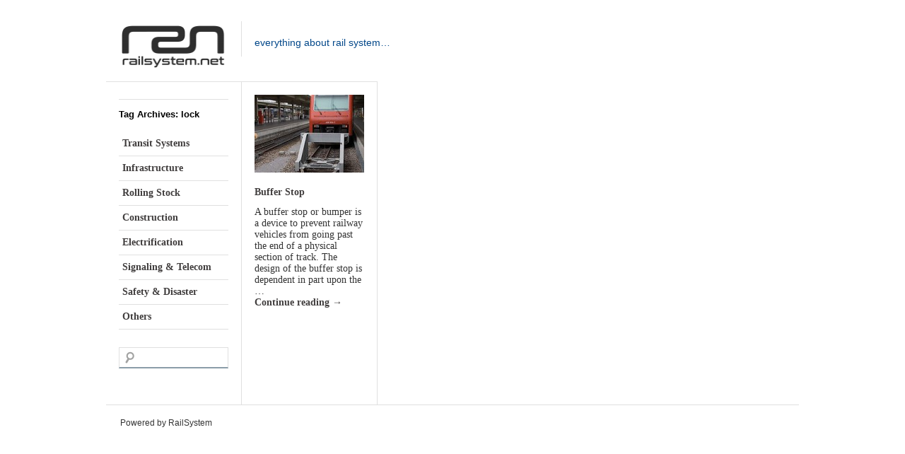

--- FILE ---
content_type: text/html; charset=UTF-8
request_url: https://railsystem.net/tag/lock/
body_size: 6379
content:
<!DOCTYPE html>
<!--[if IE 8]>
<html id="ie8" lang="tr">
<![endif]-->
<!--[if !(IE 8) ]><!-->
<html lang="tr">
<!--<![endif]-->
<head>
<link rel="shortcut icon" href="http://www.railsystem.net/wp-content/uploads/2015/02/icon.png" />
<meta charset="UTF-8" />
<title>lock | </title>
<meta name="alexaVerifyID" content="RSUOGOGeaWiDrra1CXGBcOmXQBs"/>
<link rel="profile" href="http://gmpg.org/xfn/11" />
<link rel="pingback" href="https://railsystem.net/xmlrpc.php" />
<meta name='robots' content='max-image-preview:large' />
<link rel="alternate" type="application/rss+xml" title=" &raquo; beslemesi" href="https://railsystem.net/feed/" />
<link rel="alternate" type="application/rss+xml" title=" &raquo; yorum beslemesi" href="https://railsystem.net/comments/feed/" />
<link rel="alternate" type="application/rss+xml" title=" &raquo; lock etiket beslemesi" href="https://railsystem.net/tag/lock/feed/" />
<script type="text/javascript">
window._wpemojiSettings = {"baseUrl":"https:\/\/s.w.org\/images\/core\/emoji\/14.0.0\/72x72\/","ext":".png","svgUrl":"https:\/\/s.w.org\/images\/core\/emoji\/14.0.0\/svg\/","svgExt":".svg","source":{"concatemoji":"https:\/\/railsystem.net\/wp-includes\/js\/wp-emoji-release.min.js?ver=6.2.8"}};
/*! This file is auto-generated */
!function(e,a,t){var n,r,o,i=a.createElement("canvas"),p=i.getContext&&i.getContext("2d");function s(e,t){p.clearRect(0,0,i.width,i.height),p.fillText(e,0,0);e=i.toDataURL();return p.clearRect(0,0,i.width,i.height),p.fillText(t,0,0),e===i.toDataURL()}function c(e){var t=a.createElement("script");t.src=e,t.defer=t.type="text/javascript",a.getElementsByTagName("head")[0].appendChild(t)}for(o=Array("flag","emoji"),t.supports={everything:!0,everythingExceptFlag:!0},r=0;r<o.length;r++)t.supports[o[r]]=function(e){if(p&&p.fillText)switch(p.textBaseline="top",p.font="600 32px Arial",e){case"flag":return s("\ud83c\udff3\ufe0f\u200d\u26a7\ufe0f","\ud83c\udff3\ufe0f\u200b\u26a7\ufe0f")?!1:!s("\ud83c\uddfa\ud83c\uddf3","\ud83c\uddfa\u200b\ud83c\uddf3")&&!s("\ud83c\udff4\udb40\udc67\udb40\udc62\udb40\udc65\udb40\udc6e\udb40\udc67\udb40\udc7f","\ud83c\udff4\u200b\udb40\udc67\u200b\udb40\udc62\u200b\udb40\udc65\u200b\udb40\udc6e\u200b\udb40\udc67\u200b\udb40\udc7f");case"emoji":return!s("\ud83e\udef1\ud83c\udffb\u200d\ud83e\udef2\ud83c\udfff","\ud83e\udef1\ud83c\udffb\u200b\ud83e\udef2\ud83c\udfff")}return!1}(o[r]),t.supports.everything=t.supports.everything&&t.supports[o[r]],"flag"!==o[r]&&(t.supports.everythingExceptFlag=t.supports.everythingExceptFlag&&t.supports[o[r]]);t.supports.everythingExceptFlag=t.supports.everythingExceptFlag&&!t.supports.flag,t.DOMReady=!1,t.readyCallback=function(){t.DOMReady=!0},t.supports.everything||(n=function(){t.readyCallback()},a.addEventListener?(a.addEventListener("DOMContentLoaded",n,!1),e.addEventListener("load",n,!1)):(e.attachEvent("onload",n),a.attachEvent("onreadystatechange",function(){"complete"===a.readyState&&t.readyCallback()})),(e=t.source||{}).concatemoji?c(e.concatemoji):e.wpemoji&&e.twemoji&&(c(e.twemoji),c(e.wpemoji)))}(window,document,window._wpemojiSettings);
</script>
<style type="text/css">
img.wp-smiley,
img.emoji {
	display: inline !important;
	border: none !important;
	box-shadow: none !important;
	height: 1em !important;
	width: 1em !important;
	margin: 0 0.07em !important;
	vertical-align: -0.1em !important;
	background: none !important;
	padding: 0 !important;
}
</style>
	<link rel='stylesheet' id='wp-block-library-css' href='https://railsystem.net/wp-includes/css/dist/block-library/style.min.css?ver=6.2.8' type='text/css' media='all' />
<link rel='stylesheet' id='classic-theme-styles-css' href='https://railsystem.net/wp-includes/css/classic-themes.min.css?ver=6.2.8' type='text/css' media='all' />
<style id='global-styles-inline-css' type='text/css'>
body{--wp--preset--color--black: #000000;--wp--preset--color--cyan-bluish-gray: #abb8c3;--wp--preset--color--white: #ffffff;--wp--preset--color--pale-pink: #f78da7;--wp--preset--color--vivid-red: #cf2e2e;--wp--preset--color--luminous-vivid-orange: #ff6900;--wp--preset--color--luminous-vivid-amber: #fcb900;--wp--preset--color--light-green-cyan: #7bdcb5;--wp--preset--color--vivid-green-cyan: #00d084;--wp--preset--color--pale-cyan-blue: #8ed1fc;--wp--preset--color--vivid-cyan-blue: #0693e3;--wp--preset--color--vivid-purple: #9b51e0;--wp--preset--gradient--vivid-cyan-blue-to-vivid-purple: linear-gradient(135deg,rgba(6,147,227,1) 0%,rgb(155,81,224) 100%);--wp--preset--gradient--light-green-cyan-to-vivid-green-cyan: linear-gradient(135deg,rgb(122,220,180) 0%,rgb(0,208,130) 100%);--wp--preset--gradient--luminous-vivid-amber-to-luminous-vivid-orange: linear-gradient(135deg,rgba(252,185,0,1) 0%,rgba(255,105,0,1) 100%);--wp--preset--gradient--luminous-vivid-orange-to-vivid-red: linear-gradient(135deg,rgba(255,105,0,1) 0%,rgb(207,46,46) 100%);--wp--preset--gradient--very-light-gray-to-cyan-bluish-gray: linear-gradient(135deg,rgb(238,238,238) 0%,rgb(169,184,195) 100%);--wp--preset--gradient--cool-to-warm-spectrum: linear-gradient(135deg,rgb(74,234,220) 0%,rgb(151,120,209) 20%,rgb(207,42,186) 40%,rgb(238,44,130) 60%,rgb(251,105,98) 80%,rgb(254,248,76) 100%);--wp--preset--gradient--blush-light-purple: linear-gradient(135deg,rgb(255,206,236) 0%,rgb(152,150,240) 100%);--wp--preset--gradient--blush-bordeaux: linear-gradient(135deg,rgb(254,205,165) 0%,rgb(254,45,45) 50%,rgb(107,0,62) 100%);--wp--preset--gradient--luminous-dusk: linear-gradient(135deg,rgb(255,203,112) 0%,rgb(199,81,192) 50%,rgb(65,88,208) 100%);--wp--preset--gradient--pale-ocean: linear-gradient(135deg,rgb(255,245,203) 0%,rgb(182,227,212) 50%,rgb(51,167,181) 100%);--wp--preset--gradient--electric-grass: linear-gradient(135deg,rgb(202,248,128) 0%,rgb(113,206,126) 100%);--wp--preset--gradient--midnight: linear-gradient(135deg,rgb(2,3,129) 0%,rgb(40,116,252) 100%);--wp--preset--duotone--dark-grayscale: url('#wp-duotone-dark-grayscale');--wp--preset--duotone--grayscale: url('#wp-duotone-grayscale');--wp--preset--duotone--purple-yellow: url('#wp-duotone-purple-yellow');--wp--preset--duotone--blue-red: url('#wp-duotone-blue-red');--wp--preset--duotone--midnight: url('#wp-duotone-midnight');--wp--preset--duotone--magenta-yellow: url('#wp-duotone-magenta-yellow');--wp--preset--duotone--purple-green: url('#wp-duotone-purple-green');--wp--preset--duotone--blue-orange: url('#wp-duotone-blue-orange');--wp--preset--font-size--small: 13px;--wp--preset--font-size--medium: 20px;--wp--preset--font-size--large: 36px;--wp--preset--font-size--x-large: 42px;--wp--preset--spacing--20: 0.44rem;--wp--preset--spacing--30: 0.67rem;--wp--preset--spacing--40: 1rem;--wp--preset--spacing--50: 1.5rem;--wp--preset--spacing--60: 2.25rem;--wp--preset--spacing--70: 3.38rem;--wp--preset--spacing--80: 5.06rem;--wp--preset--shadow--natural: 6px 6px 9px rgba(0, 0, 0, 0.2);--wp--preset--shadow--deep: 12px 12px 50px rgba(0, 0, 0, 0.4);--wp--preset--shadow--sharp: 6px 6px 0px rgba(0, 0, 0, 0.2);--wp--preset--shadow--outlined: 6px 6px 0px -3px rgba(255, 255, 255, 1), 6px 6px rgba(0, 0, 0, 1);--wp--preset--shadow--crisp: 6px 6px 0px rgba(0, 0, 0, 1);}:where(.is-layout-flex){gap: 0.5em;}body .is-layout-flow > .alignleft{float: left;margin-inline-start: 0;margin-inline-end: 2em;}body .is-layout-flow > .alignright{float: right;margin-inline-start: 2em;margin-inline-end: 0;}body .is-layout-flow > .aligncenter{margin-left: auto !important;margin-right: auto !important;}body .is-layout-constrained > .alignleft{float: left;margin-inline-start: 0;margin-inline-end: 2em;}body .is-layout-constrained > .alignright{float: right;margin-inline-start: 2em;margin-inline-end: 0;}body .is-layout-constrained > .aligncenter{margin-left: auto !important;margin-right: auto !important;}body .is-layout-constrained > :where(:not(.alignleft):not(.alignright):not(.alignfull)){max-width: var(--wp--style--global--content-size);margin-left: auto !important;margin-right: auto !important;}body .is-layout-constrained > .alignwide{max-width: var(--wp--style--global--wide-size);}body .is-layout-flex{display: flex;}body .is-layout-flex{flex-wrap: wrap;align-items: center;}body .is-layout-flex > *{margin: 0;}:where(.wp-block-columns.is-layout-flex){gap: 2em;}.has-black-color{color: var(--wp--preset--color--black) !important;}.has-cyan-bluish-gray-color{color: var(--wp--preset--color--cyan-bluish-gray) !important;}.has-white-color{color: var(--wp--preset--color--white) !important;}.has-pale-pink-color{color: var(--wp--preset--color--pale-pink) !important;}.has-vivid-red-color{color: var(--wp--preset--color--vivid-red) !important;}.has-luminous-vivid-orange-color{color: var(--wp--preset--color--luminous-vivid-orange) !important;}.has-luminous-vivid-amber-color{color: var(--wp--preset--color--luminous-vivid-amber) !important;}.has-light-green-cyan-color{color: var(--wp--preset--color--light-green-cyan) !important;}.has-vivid-green-cyan-color{color: var(--wp--preset--color--vivid-green-cyan) !important;}.has-pale-cyan-blue-color{color: var(--wp--preset--color--pale-cyan-blue) !important;}.has-vivid-cyan-blue-color{color: var(--wp--preset--color--vivid-cyan-blue) !important;}.has-vivid-purple-color{color: var(--wp--preset--color--vivid-purple) !important;}.has-black-background-color{background-color: var(--wp--preset--color--black) !important;}.has-cyan-bluish-gray-background-color{background-color: var(--wp--preset--color--cyan-bluish-gray) !important;}.has-white-background-color{background-color: var(--wp--preset--color--white) !important;}.has-pale-pink-background-color{background-color: var(--wp--preset--color--pale-pink) !important;}.has-vivid-red-background-color{background-color: var(--wp--preset--color--vivid-red) !important;}.has-luminous-vivid-orange-background-color{background-color: var(--wp--preset--color--luminous-vivid-orange) !important;}.has-luminous-vivid-amber-background-color{background-color: var(--wp--preset--color--luminous-vivid-amber) !important;}.has-light-green-cyan-background-color{background-color: var(--wp--preset--color--light-green-cyan) !important;}.has-vivid-green-cyan-background-color{background-color: var(--wp--preset--color--vivid-green-cyan) !important;}.has-pale-cyan-blue-background-color{background-color: var(--wp--preset--color--pale-cyan-blue) !important;}.has-vivid-cyan-blue-background-color{background-color: var(--wp--preset--color--vivid-cyan-blue) !important;}.has-vivid-purple-background-color{background-color: var(--wp--preset--color--vivid-purple) !important;}.has-black-border-color{border-color: var(--wp--preset--color--black) !important;}.has-cyan-bluish-gray-border-color{border-color: var(--wp--preset--color--cyan-bluish-gray) !important;}.has-white-border-color{border-color: var(--wp--preset--color--white) !important;}.has-pale-pink-border-color{border-color: var(--wp--preset--color--pale-pink) !important;}.has-vivid-red-border-color{border-color: var(--wp--preset--color--vivid-red) !important;}.has-luminous-vivid-orange-border-color{border-color: var(--wp--preset--color--luminous-vivid-orange) !important;}.has-luminous-vivid-amber-border-color{border-color: var(--wp--preset--color--luminous-vivid-amber) !important;}.has-light-green-cyan-border-color{border-color: var(--wp--preset--color--light-green-cyan) !important;}.has-vivid-green-cyan-border-color{border-color: var(--wp--preset--color--vivid-green-cyan) !important;}.has-pale-cyan-blue-border-color{border-color: var(--wp--preset--color--pale-cyan-blue) !important;}.has-vivid-cyan-blue-border-color{border-color: var(--wp--preset--color--vivid-cyan-blue) !important;}.has-vivid-purple-border-color{border-color: var(--wp--preset--color--vivid-purple) !important;}.has-vivid-cyan-blue-to-vivid-purple-gradient-background{background: var(--wp--preset--gradient--vivid-cyan-blue-to-vivid-purple) !important;}.has-light-green-cyan-to-vivid-green-cyan-gradient-background{background: var(--wp--preset--gradient--light-green-cyan-to-vivid-green-cyan) !important;}.has-luminous-vivid-amber-to-luminous-vivid-orange-gradient-background{background: var(--wp--preset--gradient--luminous-vivid-amber-to-luminous-vivid-orange) !important;}.has-luminous-vivid-orange-to-vivid-red-gradient-background{background: var(--wp--preset--gradient--luminous-vivid-orange-to-vivid-red) !important;}.has-very-light-gray-to-cyan-bluish-gray-gradient-background{background: var(--wp--preset--gradient--very-light-gray-to-cyan-bluish-gray) !important;}.has-cool-to-warm-spectrum-gradient-background{background: var(--wp--preset--gradient--cool-to-warm-spectrum) !important;}.has-blush-light-purple-gradient-background{background: var(--wp--preset--gradient--blush-light-purple) !important;}.has-blush-bordeaux-gradient-background{background: var(--wp--preset--gradient--blush-bordeaux) !important;}.has-luminous-dusk-gradient-background{background: var(--wp--preset--gradient--luminous-dusk) !important;}.has-pale-ocean-gradient-background{background: var(--wp--preset--gradient--pale-ocean) !important;}.has-electric-grass-gradient-background{background: var(--wp--preset--gradient--electric-grass) !important;}.has-midnight-gradient-background{background: var(--wp--preset--gradient--midnight) !important;}.has-small-font-size{font-size: var(--wp--preset--font-size--small) !important;}.has-medium-font-size{font-size: var(--wp--preset--font-size--medium) !important;}.has-large-font-size{font-size: var(--wp--preset--font-size--large) !important;}.has-x-large-font-size{font-size: var(--wp--preset--font-size--x-large) !important;}
.wp-block-navigation a:where(:not(.wp-element-button)){color: inherit;}
:where(.wp-block-columns.is-layout-flex){gap: 2em;}
.wp-block-pullquote{font-size: 1.5em;line-height: 1.6;}
</style>
<link rel='stylesheet' id='suburbia-css' href='https://railsystem.net/wp-content/themes/suburbia-wpcom/style.css?ver=6.2.8' type='text/css' media='all' />
<script type='text/javascript' src='https://railsystem.net/wp-includes/js/jquery/jquery.min.js?ver=3.6.4' id='jquery-core-js'></script>
<script type='text/javascript' src='https://railsystem.net/wp-includes/js/jquery/jquery-migrate.min.js?ver=3.4.0' id='jquery-migrate-js'></script>
<link rel="https://api.w.org/" href="https://railsystem.net/wp-json/" /><link rel="alternate" type="application/json" href="https://railsystem.net/wp-json/wp/v2/tags/163" /><link rel="EditURI" type="application/rsd+xml" title="RSD" href="https://railsystem.net/xmlrpc.php?rsd" />
<link rel="wlwmanifest" type="application/wlwmanifest+xml" href="https://railsystem.net/wp-includes/wlwmanifest.xml" />
<meta name="generator" content="WordPress 6.2.8" />
	<style type="text/css">
	#site-title a,
	#site-description {
		color: #024789 !important;
	}
	</style>
<style type="text/css" id="custom-background-css">
body.custom-background { background-color: #ffffff; }
</style>
	<link rel="icon" href="https://railsystem.net/wp-content/uploads/2016/08/cropped-icon-3-32x32.png" sizes="32x32" />
<link rel="icon" href="https://railsystem.net/wp-content/uploads/2016/08/cropped-icon-3-192x192.png" sizes="192x192" />
<link rel="apple-touch-icon" href="https://railsystem.net/wp-content/uploads/2016/08/cropped-icon-3-180x180.png" />
<meta name="msapplication-TileImage" content="https://railsystem.net/wp-content/uploads/2016/08/cropped-icon-3-270x270.png" />
		<style type="text/css" id="wp-custom-css">
			.wp-block-table {
    display: block;
    margin-block-start: 1em;
    margin-block-end: 1em;
    margin-inline-start: 0px;
    margin-inline-end: 0px;
}
.desc p {
    margin: 10px 0;
}
@media (max-width:980px) {
	#wrapper {
		overflow-x: hidden;
		align-content: all;
		margin: 30px auto 0px 0px;
		width: 100%;
		} 
		}
@media (max-width:959px) {
	#single {
		width: 535px;
		}
		}
@media (max-width:767px) {
	#single {
		width: 344px;
		}
		}
@media (max-width:575px) {
	body.page #access, body.single #access		{
		display: none;
		}
	#single {
		width: 344px;
		padding: 0px 20px 25px;
		}
		.desc {
    width: 160px
		}
		}
@media (max-width:383px) {
	#access {
    width: 37%;
		height: 380px;
		padding: 0 18px 0px;
	}
	.grid {
    width: 37%;
		}
	.grid .preview img {
		width: 100%;
		height: 100%;
}
	.header {padding: 0px 0px 10px 10px;
		}
	.space {
    float: left;
    height: 75px;
    padding: 0px 16px 0px 0px;
    width: 150px;
}
		}
@media (max-width:320px) {
	.desc {
    display: none;
		}
	#single {
		width: 80%; }
	.header {padding: 0px 0px 10px 10px;
		}
		}		</style>
		</head>
<body class="archive tag tag-lock tag-163 custom-background no-sidebar-widget">
<div id="wrapper">
	<div class="header clear">
		<div class="space">
							<a href="https://railsystem.net/" title="">
					<img src="https://railsystem.net/wp-content/uploads/2019/08/cropped-rsn2-2.png" width="150" height="75" id="header-image" alt="" />
				</a>
					</div><!-- #space -->
		<h1 id="site-title"><a href="https://railsystem.net/" title="" rel="home"></a></h1>
		<div class="desc">
			<p id="site-description">everything about rail system&#8230;</p>
		</div><!-- #desc -->

	</div><!-- #header -->

	<div class="middle clear">
		<div id="access">
			<div class="logo-fix"></div>
							<h3 class="archive-heading">Tag Archives: lock</h3>
						<div class="menu-menu1-container"><ul id="menu-menu1" class="menu"><li id="menu-item-654" class="menu-item menu-item-type-taxonomy menu-item-object-category menu-item-654"><a href="https://railsystem.net/category/transit-systems/">Transit Systems</a></li>
<li id="menu-item-659" class="menu-item menu-item-type-taxonomy menu-item-object-category menu-item-659"><a href="https://railsystem.net/category/infrastructure/">Infrastructure</a></li>
<li id="menu-item-1013" class="menu-item menu-item-type-taxonomy menu-item-object-category menu-item-1013"><a href="https://railsystem.net/category/rolling-stock/">Rolling Stock</a></li>
<li id="menu-item-655" class="menu-item menu-item-type-taxonomy menu-item-object-category menu-item-655"><a href="https://railsystem.net/category/construction/">Construction</a></li>
<li id="menu-item-658" class="menu-item menu-item-type-taxonomy menu-item-object-category menu-item-658"><a href="https://railsystem.net/category/electrification/">Electrification</a></li>
<li id="menu-item-692" class="menu-item menu-item-type-taxonomy menu-item-object-category menu-item-692"><a href="https://railsystem.net/category/signaling-telecom/">Signaling &#038; Telecom</a></li>
<li id="menu-item-656" class="menu-item menu-item-type-taxonomy menu-item-object-category menu-item-656"><a href="https://railsystem.net/category/disaster/">Safety &#038; Disaster</a></li>
<li id="menu-item-657" class="menu-item menu-item-type-taxonomy menu-item-object-category menu-item-657"><a href="https://railsystem.net/category/others/">Others</a></li>
</ul></div><br>
	<div class="sidebar widget-area">
		<div id="search-5" class="widget widget_search"><h3 class="widget-title">Search</h3><form role="search" method="get" id="searchform" class="searchform" action="https://railsystem.net/">
				<div>
					<label class="screen-reader-text" for="s">Arama:</label>
					<input type="text" value="" name="s" id="s" />
					<input type="submit" id="searchsubmit" value="Ara" />
				</div>
			</form></div>	</div><!-- .sidebar .widget-area -->
</div>

			<div class="grid one post-1114 post type-post status-publish format-standard has-post-thumbnail hentry category-infrastructure tag-brake tag-buffer-stop tag-bumper tag-chock tag-collision tag-coupler tag-dowty-retarder tag-fixed tag-lock tag-railway tag-vehicle">
			<div class="featured-image">
				<div class="preview">
					<a href="https://railsystem.net/buffer-stop/" title="Permalink to Buffer Stop" rel="bookmark">
					<img width="155" height="110" src="https://railsystem.net/wp-content/uploads/2015/04/buffer-stop-155x110.jpg" class="attachment-suburbia-thumbnail size-suburbia-thumbnail wp-post-image" alt="" decoding="async" loading="lazy" srcset="https://railsystem.net/wp-content/uploads/2015/04/buffer-stop-155x110.jpg 155w, https://railsystem.net/wp-content/uploads/2015/04/buffer-stop.jpg 220w" sizes="(max-width: 155px) 100vw, 155px" />					</a>
				</div><!-- .preview -->
			</div><!-- .featured-image -->
			<h2><a href="https://railsystem.net/buffer-stop/" title="Permalink to Buffer Stop" rel="bookmark">Buffer Stop</a></h2>
			<p>A buffer stop or bumper is a device to prevent railway vehicles from going past the end of a physical section of track. The design of the buffer stop is dependent in part upon the &hellip; <a href="https://railsystem.net/buffer-stop/" class="read-more">Continue reading <span class="meta-nav">&rarr;</span></a></p>
			<div class="time">

											</div><!-- .time -->
		</div><!-- #post-1114 -->
	

<div id="bottom-wrapper" class="clear">
	
<div class="bottom">

</div><!-- .bottom .navigation -->

</div>

	</div><!-- #middle -->
	<div class="footer clear">
		<p><a href="http://wordpress.org/" rel="generator"></a>
		Powered by RailSystem</p>
	</div><!-- #footer -->
</div><!-- #wrapper -->
<script type='text/javascript' src='https://railsystem.net/wp-content/themes/suburbia-wpcom/js/script.js?ver=20130205' id='suburbia-script-js'></script>
<script>
  (function(i,s,o,g,r,a,m){i['GoogleAnalyticsObject']=r;i[r]=i[r]||function(){
  (i[r].q=i[r].q||[]).push(arguments)},i[r].l=1*new Date();a=s.createElement(o),
  m=s.getElementsByTagName(o)[0];a.async=1;a.src=g;m.parentNode.insertBefore(a,m)
  })(window,document,'script','//www.google-analytics.com/analytics.js','ga');

  ga('create', 'UA-20496488-2', 'auto');
  ga('send', 'pageview');

</script></body>
</html>
<!-- Yandex.Metrika counter -->
<script type="text/javascript">
(function (d, w, c) {
    (w[c] = w[c] || []).push(function() {
        try {
            w.yaCounter28634886 = new Ya.Metrika({id:28634886,
                    webvisor:true,
                    clickmap:true,
                    trackLinks:true,
                    accurateTrackBounce:true});
        } catch(e) { }
    });

    var n = d.getElementsByTagName("script")[0],
        s = d.createElement("script"),
        f = function () { n.parentNode.insertBefore(s, n); };
    s.type = "text/javascript";
    s.async = true;
    s.src = (d.location.protocol == "https:" ? "https:" : "http:") + "//mc.yandex.ru/metrika/watch.js";

    if (w.opera == "[object Opera]") {
        d.addEventListener("DOMContentLoaded", f, false);
    } else { f(); }
})(document, window, "yandex_metrika_callbacks");
</script>
<noscript><div><img src="//mc.yandex.ru/watch/28634886" style="position:absolute; left:-9999px;" alt="" /></div></noscript>
<!-- /Yandex.Metrika counter -->
<!-- Page generated by LiteSpeed Cache 2.9.7 on 2026-01-14 10:46:51 -->

--- FILE ---
content_type: text/plain
request_url: https://www.google-analytics.com/j/collect?v=1&_v=j102&a=794624087&t=pageview&_s=1&dl=https%3A%2F%2Frailsystem.net%2Ftag%2Flock%2F&ul=en-us%40posix&dt=lock%20%7C&sr=1280x720&vp=1280x720&_u=IEBAAEABAAAAACAAI~&jid=2079488145&gjid=793959416&cid=292557883.1768387612&tid=UA-20496488-2&_gid=364653378.1768387612&_r=1&_slc=1&z=1824733934
body_size: -450
content:
2,cG-WTXH5MELYR